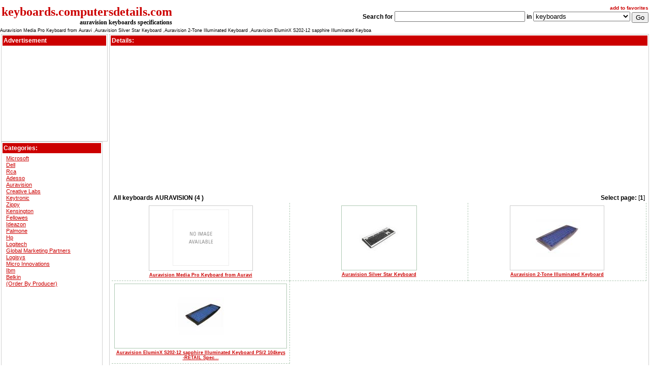

--- FILE ---
content_type: text/html; charset=UTF-8
request_url: http://keyboards.computersdetails.com/auravision_page0.html
body_size: 19029
content:
<!DOCTYPE HTML PUBLIC "-//W3C//DTD HTML 4.01 Transitional//EN">
<html>
<head>
<title>auravision keyboards specifications</title>
<meta http-equiv="Content-Type" content="text/html; charset=iso-8859-1">
<meta name="Description" content="auravision keyboards specifications">
<meta name="keywords" content="auravision, keyboards, specifications, Auravision, Media, Pro, Keyboard, from, Auravi, ,Auravision, Silver, Star, 2-Tone, Illuminated, EluminX, S202-12, sapphire, Keyboa">
<meta http-equiv="content-language" content="en">
<meta name="revisit-after" content="1 Days">
<link rel="stylesheet" type="text/css" href="http://keyboards.computersdetails.com/style.php">
<script type="text/javascript" language="JavaScript">
<!--
function add_favorites()
{
	var detect = navigator.userAgent.toLowerCase();
	//alert(detect);
	
	if(detect.indexOf('opera') + 1) alert("After you close this dialog please press CTRL+T to add to Favorites");
	else if(detect.indexOf('msie') + 1) window.external.AddFavorite(varsite,vardesc);
	else if(detect.indexOf('firefox') + 1) alert("After you close this dialog please press CTRL+D to add to Favorites");
	else if(detect.indexOf('netscape') + 1) alert("After you close this dialog please press CTRL+D to add to Favorites");
	else alert("Please use your browser's menu to add to Favorites");
}
function validate()
{
if( !document.searchform.searchtext.value || document.searchform.searchtext.value.length < 3) {
            document.searchform.searchtext.focus();
            alert('Search term too short,please try again');
            return false;
 }
}
function OpenWindow(page,name,w,h,scroll)
{
setari = 'height='+h+',width='+w+',scrollbars='+scroll+',resizable';
win = window.open(page,name,setari);
}
//-->
</script>
</head>
<body>
<TABLE width="100%" border=0 align="center">
       <tr>
         <td align="left"> 
			<div id="logo">
			<a href="http://keyboards.computersdetails.com" title="" >keyboards.computersdetails.com</a>
			<div id="logospecifications"><a title="" href="http://keyboards.computersdetails.com">auravision keyboards specifications</a></div>
			</div>
         </td>         
         <td align="right"> 
         <a href="javascript:add_favorites()" class="highlight" title="add to favorites / bookmark page" style="text-decoration: none; font-size: 10px;">add to favorites</a><br />
	<form name="searchform" action="index.php" method="post" onsubmit="document.searchform.action=document.searchform.searchin.value+'/index.php';return validate();">
	<table cellspacing="0" cellpadding="0" border="0" align="right">
	<tr>
	<td valign="middle">
	<b>Search for</b>&nbsp;	</td>
	<td>
	<input type="text" name="searchtext" value="" size="30" maxlength="80">
	</td>
	<td valign="middle">
	&nbsp;<b>in</b>&nbsp;	</td>	
	<td>
	<select name="searchin">
	<option value="http://wan-communication-products.computersdetails.com">wan communication products</option><option value="http://pda.computersdetails.com">pda</option><option value="http://harddrives.computersdetails.com">hard drives</option><option value="http://scanners.computersdetails.com">scanners</option><option value="http://storagedevices.computersdetails.com">storage devices</option><option value="http://keyboards.computersdetails.com" selected>keyboards</option><option value="http://notebooks.computersdetails.com">notebooks</option><option value="http://bridges-routers-gateways.computersdetails.com">bridges routers gateways</option><option value="http://adapters-interfaces.computersdetails.com">adapters interfaces</option><option value="http://videoadapters.computersdetails.com">video adapters</option><option value="http://tapedrives.computersdetails.com">tape drives</option><option value="http://desktopaccessories.computersdetails.com">desktop accessories</option><option value="http://network-communications.computersdetails.com">network communications</option><option value="http://cd-dvd-drives.computersdetails.com">cd/dvd drives</option><option value="http://webcams.computersdetails.com">webcams</option><option value="http://desktops.computersdetails.com">desktops</option><option value="http://motherboards.computersdetails.com">motherboards</option><option value="http://monitors.computersdetails.com">monitors</option><option value="http://inputdevices.computersdetails.com">input devices</option><option value="http://servers.computersdetails.com">servers</option><option value="http://soundcards.computersdetails.com">sound cards</option><option value="http://cases.computersdetails.com">cases</option><option value="http://cpu.computersdetails.com">cpu</option><option value="http://mice.computersdetails.com">mice</option><option value="http://printers.computersdetails.com">printers</option><option value="http://networkhubs-switches.computersdetails.com">network hubs switches</option><option value="http://3daccelerators.computersdetails.com">3d accelerators</option><option value="http://speakers.computersdetails.com">speakers</option><option value="http://cables-adapters.computersdetails.com">cables adapters</option><option value="http://telephony.computersdetails.com">telephony</option><option value="http://software.computersdetails.com">software</option><option value="http://modems.computersdetails.com">modems</option><option value="http://memory.computersdetails.com">memory</option>
	</select>
	</td>
	<td valign="middle">
	&nbsp;<input style="margin-top:3px;" type="submit" value="Go">
	</td>
	</tr>
	</table>	
	<input type=hidden name="p" value="search">
	</form>         
         </td>                 
       </tr>
</TABLE>
<div style="font-size:9px">Auravision Media Pro Keyboard from Auravi ,Auravision Silver Star Keyboard ,Auravision 2-Tone Illuminated Keyboard ,Auravision EluminX S202-12 sapphire Illuminated Keyboa</div>
<TABLE cellSpacing=1 cellPadding=1 width="100%" border=0 >
    <tr>
            <td valign="top">
            

<TABLE cellSpacing=2 cellPadding=2 width="100%" border=0 class="menu" style="width:200px;">
                <tr>
                        <td class="menutop" height=10 align="left" style="width:200px;"><B>Advertisement</B></td>
				</tr>
                <tr>
                        <td>
                        <script type="text/javascript"><!--
google_ad_client = "pub-6101896164600718";
google_alternate_color = "FFFFFF";
google_ad_width = 200;
google_ad_height = 90;
google_ad_format = "200x90_0ads_al_s";
google_ad_channel ="";
google_color_border = "FFFFFF";
google_color_bg = "FFFFFF";
google_color_link = "CC0000";
google_color_url = "000000";
google_color_text = "000000";
//--></script>
<script type="text/javascript"
  src="http://pagead2.googlesyndication.com/pagead/show_ads.js">
</script>
                        
                        <script type="text/javascript"><!--
google_ad_client = "pub-6101896164600718";
google_alternate_color = "FFFFFF";
google_ad_width = 200;
google_ad_height = 90;
google_ad_format = "200x90_0ads_al_s";
google_ad_channel ="";
google_color_border = "FFFFFF";
google_color_bg = "FFFFFF";
google_color_link = "CC0000";
google_color_url = "000000";
google_color_text = "000000";
//--></script>
<script type="text/javascript"
  src="http://pagead2.googlesyndication.com/pagead/show_ads.js">
</script>
                        </td>
                </tr>                      
</TABLE>
<TABLE cellSpacing=2 cellPadding=2 width="100%" border=0 class="menu" style="width:200px;">
                <tr>
                        <td class="menutop"height=10 align="left" style="width:200px;"><B>Categories:</B></td>
				</tr>
                <tr>
                        <td>
                        <TABLE cellSpacing=0 cellPadding=0 width="100%" border=0>

                        <tr>
                        <td style="width:5px;"><img height=1 width=5 alt=""/></td>
                        <td><a href="http://keyboards.computersdetails.com/microsoft_page0.html" class="links1">Microsoft</a><br />
<a href="http://keyboards.computersdetails.com/dell_page0.html" class="links1">Dell</a><br />
<a href="http://keyboards.computersdetails.com/rca_page0.html" class="links1">Rca</a><br />
<a href="http://keyboards.computersdetails.com/adesso_page0.html" class="links1">Adesso</a><br />
<a href="http://keyboards.computersdetails.com/auravision_page0.html" class="links1">Auravision</a><br />

<a href="http://keyboards.computersdetails.com/creative-labs_page0.html" class="links1">Creative Labs</a><br />
<a href="http://keyboards.computersdetails.com/keytronic_page0.html" class="links1">Keytronic</a><br />
<a href="http://keyboards.computersdetails.com/zippy_page0.html" class="links1">Zippy</a><br />
<a href="http://keyboards.computersdetails.com/kensington_page0.html" class="links1">Kensington</a><br />
<a href="http://keyboards.computersdetails.com/fellowes_page0.html" class="links1">Fellowes</a><br />

<a href="http://keyboards.computersdetails.com/ideazon_page0.html" class="links1">Ideazon</a><br />
<a href="http://keyboards.computersdetails.com/palmone_page0.html" class="links1">Palmone</a><br />
<a href="http://keyboards.computersdetails.com/hp_page0.html" class="links1">Hp</a><br />
<a href="http://keyboards.computersdetails.com/logitech_page0.html" class="links1">Logitech</a><br />
<a href="http://keyboards.computersdetails.com/global-marketing-partners_page0.html" class="links1">Global Marketing Partners</a><br />

<a href="http://keyboards.computersdetails.com/logisys_page0.html" class="links1">Logisys</a><br />
<a href="http://keyboards.computersdetails.com/micro-innovations_page0.html" class="links1">Micro Innovations</a><br />
<a href="http://keyboards.computersdetails.com/ibm_page0.html" class="links1">Ibm</a><br />
<a href="http://keyboards.computersdetails.com/belkin_page0.html" class="links1">Belkin</a><br />
<a href="http://keyboards.computersdetails.com/allp.html" class="links1">(Order By Producer)</a><br />
</td>
                        </tr>
                        </TABLE>
                        
<Br /><Br />
<script type="text/javascript"><!--
google_ad_client = "pub-6101896164600718";
google_alternate_color = "FFFFFF";
google_ad_width = 160;
google_ad_height = 600;
google_ad_format = "160x600_as";
google_ad_channel ="";
google_color_border = "FFFFFF";
google_color_bg = "FFFFFF";
google_color_link = "CC0000";
google_color_url = "000000";
google_color_text = "000000";
//--></script>
<script type="text/javascript"
  src="http://pagead2.googlesyndication.com/pagead/show_ads.js">
</script>                         
                        </td>
                </tr>
                 
                 

                <tr>
                        <td height=10></td>
                </tr>
</TABLE>
            
            </td>
            <td valign="top" width="100%">


<TABLE cellSpacing=2 cellPadding=2 width="100%" border=0 class="menu">

                <tr>
                        <td class="menutop" height=10 align="left"><B>Details:</B></td>
				</tr>
<tr>
 <td>
<table border="0" width="100%" cellpadding="0" cellspacing="0" >
        <TR>
          <TD valign="top">
<table cellSpacing=2 cellPadding=1 width="100%" border=0 align="center">
                <tr>
                        <td align="center" width="50%">
<script type="text/javascript"><!--
google_ad_client = "pub-6101896164600718";
google_alternate_ad_url = "http://computersdetails.com//allwww/reclama/n336_280.php";
google_ad_width = 336;
google_ad_height = 280;
google_ad_format = "336x280_as";
google_ad_type = "text_image";
google_ad_channel ="";
google_color_border = "FFFFFF";
google_color_bg = "FFFFFF";
google_color_link = "CC0000";
google_color_url = "000000";
google_color_text = "000000";
//--></script>
<script type="text/javascript"
  src="http://pagead2.googlesyndication.com/pagead/show_ads.js">
</script>                        
                        </td>
                        <td align="center" width="50%">
<script type="text/javascript"><!--
google_ad_client = "pub-6101896164600718";
google_alternate_ad_url = "http://computersdetails.com//allwww/reclama/n336_280.php";
google_ad_width = 336;
google_ad_height = 280;
google_ad_format = "336x280_as";
google_ad_type = "text_image";
google_ad_channel ="";
google_color_border = "FFFFFF";
google_color_bg = "FFFFFF";
google_color_link = "CC0000";
google_color_url = "000000";
google_color_text = "000000";
//--></script>
<script type="text/javascript"
  src="http://pagead2.googlesyndication.com/pagead/show_ads.js">
</script>                             
                        </td>
                        
				</tr>
</table>
</TD>
        </TR>
        <TR>
          <TD valign="top" width="100%" align=center>

			<table border="0" width="100%" cellpadding="0" cellspacing="0">

             <TR>
  <TD colspan=3 valign="top" width="100%" id="top1"> 
    <table border="0" width="100%" cellpadding="1"  align="left">
      <tr>
        <td valign="top"> <strong>All</strong> <h3>keyboards</h3><strong>&nbsp;AURAVISION (4 )</strong>
        </td>
        <td align="right"> <b>Select page: </b>[<b>1</b>] </td>
      </tr>
    </table>
   </TD>
</TR> 
<tr>
 <TD class="tabel1" width="25%" valign="top"> 
 <table border="0" width="100%" cellpadding="1"  align="left">
    <tr>
      <td valign="top" align="left" width="100%"> <table border="0" cellpadding="1"  align="center">
          <tr>
            <td valign="middle" colspan="2" align="center" class="tnsub1"  style="height:128px"><a href="http://keyboards.computersdetails.com/Auravision_Media_Pro_Keyboard_from_Auravi.html"><img src="http://computersdetails.com/keyboards/img/407.jpg" alt="Auravision Media Pro Keyboard from Auravi" border="0"></a>
            </td>
          </tr>
          <tr>
            <td valign="bottom" colspan="2" align="center"  height="100%" style="font-size:9px;"> <a  class="title" href="http://keyboards.computersdetails.com/Auravision_Media_Pro_Keyboard_from_Auravi.html">Auravision Media Pro Keyboard from Auravi</a><BR>
            
            </td>
          </tr>
        </table></td>
    </tr>
  </table>
</TD> <TD class="tabel1" width="25%" valign="top"> 
 <table border="0" width="100%" cellpadding="1"  align="left">
    <tr>
      <td valign="top" align="left" width="100%"> <table border="0" cellpadding="1"  align="center">
          <tr>
            <td valign="middle" colspan="2" align="center" class="tnsub0"  style="height:128px"><a href="http://keyboards.computersdetails.com/Auravision_Silver_Star_Keyboard.html"><img src="http://computersdetails.com/keyboards/img/406.jpg" alt="Auravision Silver Star Keyboard" border="0"></a>
            </td>
          </tr>
          <tr>
            <td valign="bottom" colspan="2" align="center"  height="100%" style="font-size:9px;"> <a  class="title" href="http://keyboards.computersdetails.com/Auravision_Silver_Star_Keyboard.html">Auravision Silver Star Keyboard</a><BR>
            
            </td>
          </tr>
        </table></td>
    </tr>
  </table>
</TD> <TD class="tabel1" width="25%" valign="top"> 
 <table border="0" width="100%" cellpadding="1"  align="left">
    <tr>
      <td valign="top" align="left" width="100%"> <table border="0" cellpadding="1"  align="center">
          <tr>
            <td valign="middle" colspan="2" align="center" class="tnsub1"  style="height:128px"><a href="http://keyboards.computersdetails.com/Auravision_2-Tone_Illuminated_Keyboard.html"><img src="http://computersdetails.com/keyboards/img/405.jpg" alt="Auravision 2-Tone Illuminated Keyboard" border="0"></a>
            </td>
          </tr>
          <tr>
            <td valign="bottom" colspan="2" align="center"  height="100%" style="font-size:9px;"> <a  class="title" href="http://keyboards.computersdetails.com/Auravision_2-Tone_Illuminated_Keyboard.html">Auravision 2-Tone Illuminated Keyboard</a><BR>
            
            </td>
          </tr>
        </table></td>
    </tr>
  </table>
</TD></tr>
<tr>
 <TD class="tabel1" width="25%" valign="top"> 
 <table border="0" width="100%" cellpadding="1"  align="left">
    <tr>
      <td valign="top" align="left" width="100%"> <table border="0" cellpadding="1"  align="center">
          <tr>
            <td valign="middle" colspan="2" align="center" class="tnsub0"  style="height:128px"><a href="http://keyboards.computersdetails.com/Auravision_EluminX_S202-12_sapphire_Illuminated_Keyboard_PS_2_104keys_-RETAIL_Spec.html"><img src="http://computersdetails.com/keyboards/img/404.jpg" alt="Auravision EluminX S202-12 sapphire Illuminated Keyboard PS/2 104keys -RETAIL Spec..." border="0"></a>
            </td>
          </tr>
          <tr>
            <td valign="bottom" colspan="2" align="center"  height="100%" style="font-size:9px;"> <a  class="title" href="http://keyboards.computersdetails.com/Auravision_EluminX_S202-12_sapphire_Illuminated_Keyboard_PS_2_104keys_-RETAIL_Spec.html">Auravision EluminX S202-12 sapphire Illuminated Keyboard PS/2 104keys -RETAIL Spec...</a><BR>
            
            </td>
          </tr>
        </table></td>
    </tr>
  </table>
</TD>
<TR>
  <TD colspan=3 valign="top" width="100%" id="top2"> 
  	<table border="0" width="100%" cellpadding="1"  align="left">
      <tr>
        <td valign="top"> <a href="#first">go to top</a> </td>
        <td align="right"> <b>Select page: </b>[<b>1</b>] </td>
      </tr>
    </table>
    </TD>
</TR>

            
            </table>

           </TD>
        </TR>
</table>

 </td>
</tr>
                 

                <tr>
                        <td height=10 ></td>
                </tr>
</TABLE>
          </td>
  </tr>
  </table>  

<TABLE cellSpacing=2 cellPadding=2 width="100%" border=0 align="center">
       <tr>
         <td align="left" colspan="2"> 
<p><strong>NOTE:</strong>
On this page you will find ONLY <strong>auravision keyboards specifications</strong> 
specifications and details. We don`t sell this product.</p>
  </td>
  </tr>
  <tr>
    <td > 
    <p><a href="http://keyboards.computersdetails.com" target="new" class="nav">auravision keyboards specifications</a></p></td>
    <td align="right" nowrap width="1%"> 
    <a href="http://keyboards.computersdetails.com/sitemap.html" class="nav">Site Map</a> | 
    <a href="http://keyboards.computersdetails.com/contact/" class="nav">Contact Us</a> | 
    <A href="#top">^^^</A>
    </td>
  </tr>       
</TABLE>
<br/>
<div align="center">
<tr>
<td>
<div align="center">
<a href="https://www.WhatFontis.com" title="What Font is" target="_blank">What Font is</a> | 
<a href="https://www.ffonts.net" target="_blank" title="fonts">fonts</a> | 
<a href="https://www.ffonts.net" target="_blank" title="free fonts">free fonts</a> | 
<a href="https://www.ffonts.net" target="_blank" title="download fonts">download fonts</a> | 
<a href="https://www.ffonts.net" target="_blank" title="free fonts download">free fonts download</a> | 
<a href="https://webfonts.ffonts.net" target="_blank" title="web fonts">web fonts</a> | 
</div>
</td>
</tr>
</div>
</body>
</html>

--- FILE ---
content_type: text/html; charset=UTF-8
request_url: http://keyboards.computersdetails.com/style.php
body_size: 5528
content:
BODY {
PADDING-RIGHT: 0px; PADDING-LEFT: 0px; FONT-SIZE: 11px; PADDING-BOTTOM: 0px; MARGIN: 0px; COLOR: #000; PADDING-TOP: 0px; FONT-FAMILY: Verdana, Geneva, Tahoma, Trebuchet MS, Arial, Sans-serif; BACKGROUND-COLOR: #fff
}

td{
font-size:12px; FONT-FAMILY: verdana,sans-serif;
}


a,a:visited{
font-weight: bold;
color:#CC0000;
}

.download   {
text-decoration: none;
color: #CC0000;
font-size:13px;
FONT-FAMILY: Verdana, Geneva, Tahoma, Trebuchet MS, Arial, Sans-serif;
font-weight: bold;
}

#topnav {
margin:0;
padding:1px 0 ;
border-top:1px dashed #515A5F;
font-size:11px; FONT-FAMILY: verdana, sans-serif;
}



.search {
font-size:12px; FONT-FAMILY: verdana, sans-serif;
color: #CC0000;
}

.sub1{
background: #EDEDED;
BORDER: #cccccc 1px solid; BORDER-TOP: #cccccc 1px solid; BORDER-LEFT: #cccccc 1px solid; BORDER-BOTTOM: #cccccc 1px solid
}
.sub0{
background: #FFFFFF;
BORDER: #CC0000; 1px solid; BORDER-TOP: #e5e5e5 1px solid; BORDER-LEFT: #e5e5e5 1px solid; BORDER-BOTTOM: #e5e5e5 1px solid
}



h1,h2,h3,h4,h5  {
text-decoration: none;
color: #000000;
font-size:12px;
FONT-FAMILY: Verdana, Geneva, Tahoma, Trebuchet MS, Arial, Sans-serif;
font-weight: bold;
display: inline;
}

.download:link    {
text-decoration: none;
color: #000000;
font-size:12px; FONT-FAMILY: verdana,sans-serif;
font-weight: bold;
display: inline;
}

.download:hover   {
text-decoration: underline;
color: #CC0000;
font-size:12px; FONT-FAMILY: verdana;
font-weight: bold;
display: inline;
}



.article
{
font-family: Verdana, Arial, Helvetica, Sans-Serif;
font-size: 11.5px;
font-weight: normal;
color: #000000;
line-height: 150%;
text-align: justify;
}

a.article-bold:link,a.article-bold:active, a.article-bold:visited
{
font-family: Verdana, Arial, Helvetica, Sans-Serif;
font-size: 11.5px;
font-weight: bold;
text-decoration: none;
}

a.article-bold:hover
{
font-family: Verdana, Arial, Helvetica, Sans-Serif;
font-size: 11.5px;
font-weight: bold;
text-decoration: underline;
}

a.article-boldtop:link,a.article-boldtop:active, a.article-boldtop:visited
{
font-family: Verdana, Arial, Helvetica, Sans-Serif;
font-size: 12px;
font-weight: bold;
text-decoration: none;
}

a.article-boldtop:hover
{
font-family: Verdana, Arial, Helvetica, Sans-Serif;
font-size: 12px;
font-weight: bold;
text-decoration: underline;
}

.grey{
color: #ACAAA8;
font-size: 10px;
font-weight: bold;
font-family: Verdana, Arial, Helvetica, Sans-Serif;
}


a.article-download:link,a.article-download:active, a.article-download:visited
{
color: #CC0000;
text-decoration: underline;
font-weight: bold;
font-size: 17px;
}

a.article-download:hover
{
color: #CC0000;
text-decoration: none;
font-weight: bold;
font-size: 17px;
}

.sep{ margin: 0 0px 0 1px; }



#foot td{ padding-top: 1px;border-top: 1px dashed #0909AE; }


.search {
font-size:12px; FONT-FAMILY: verdana, sans-serif;
color: #0909AE;
}

.sub1{
background:  rgb(240, 240, 242);
font-size:12px; FONT-FAMILY: tahoma, sans-serif;
BORDER: #cccccc 1px solid; BORDER-TOP: #cccccc 1px solid; BORDER-LEFT: #cccccc 1px solid; BORDER-BOTTOM: #cccccc 1px solid
}
.sub0{
background: #FFFFFF;
font-size:12px; FONT-FAMILY: tahoma, sans-serif;
BORDER: #e5e5e5 1px solid; BORDER-TOP: #e5e5e5 1px solid; BORDER-LEFT: #e5e5e5 1px solid; BORDER-BOTTOM: #e5e5e5 1px solid
}

.tnsub1{
BORDER: #cccccc 1px solid;
}
.tnsub0{
BORDER: #AFC9B4 1px solid;
}

.subnew1{
background: #AFC9B4;
BORDER: #cccccc 1px solid; BORDER-TOP: #cccccc 1px solid; BORDER-LEFT: #cccccc 1px solid; BORDER-BOTTOM: #cccccc 1px solid
}
.subnew0{
background: #FFFFFF;
BORDER: #e5e5e5 1px solid; BORDER-TOP: #e5e5e5 1px solid; BORDER-LEFT: #e5e5e5 1px solid; BORDER-BOTTOM: #e5e5e5 1px solid
}

.subnew11{
background: #AFC9B4;
BORDER: #FF0000 1px solid; BORDER-TOP: #ff0000 1px solid; BORDER-LEFT: #ff0000 1px solid; BORDER-BOTTOM: #ff0000 1px solid
}

.subnew10{
background: #FFFFFF;
BORDER: #FF0000 1px solid; BORDER-TOP: #ff0000 1px solid; BORDER-LEFT: #ff0000 1px solid; BORDER-BOTTOM: #ff0000 1px solid
}

.tnsubnew1{
BORDER: #cccccc 1px solid;
}
.tnsubnew0{
BORDER: #AFC9B4 1px solid;
}

.tnsubnew11{
BORDER: #FF0000 1px solid;
}
.tnsubnew10{
BORDER: #FF0000 1px solid;
}


.subdet {
background: #f8f8f8;
BORDER: #cccccc 1px solid; BORDER-TOP: #cccccc 1px solid; BORDER-LEFT: #cccccc 1px solid; BORDER-BOTTOM: #cccccc 1px solid
}

.tabel1 {
border-bottom:1px dashed #AFC9B4;
border-right:1px dashed #AFC9B4;
}







.menu{
        background: #FFFFFF;
        border: 1px solid #D0D0D0;
}

.menutop{
        background: #3487CB;
        color: white;
        height:20px;
}
.menutop1:link,.menutop1:visited,.menutop1:hover,.menutop1:active{
        color: white;
}

.menu{
        background: #FFFFFF;
        border: 1px solid #D0D0D0;
}

.menutop{
        background: #CC0000;
        color: white;
        height:20px;
}
.menutop1:link,.menutop1:visited,.menutop1:hover,.menutop1:active{
        color: white;
}

#logo{
float:left;
font-family: Georgia, "Times New Roman", Times, serif;
padding:7px 0 0 0px;
}

#logo a{
text-decoration:none;
color:#CC0000;
font-size:24px;
font-weight: bold;
font-family: Georgia, "Times New Roman", Times, serif;
}


.div1{
height:2px;
width:100%;
}

.links1,.links1:visited {
color:#CC0000;
font-weight:normal;
text-decoration:underline;
white-space:nowrap;
font-family:arial,sans-serif;
font-size:11px;
width:200px;
overflow:hidden;
line-height:13px;
}
#logospecifications{
padding:0;
margin:0;
text-align:right;
}

#logospecifications a{
color:rgb(0,0,0);
text-decoration:none;
font-size:12px;
}

--- FILE ---
content_type: text/html; charset=utf-8
request_url: https://www.google.com/recaptcha/api2/aframe
body_size: 265
content:
<!DOCTYPE HTML><html><head><meta http-equiv="content-type" content="text/html; charset=UTF-8"></head><body><script nonce="jX-obt5FSmuf8Won0ft6Ug">/** Anti-fraud and anti-abuse applications only. See google.com/recaptcha */ try{var clients={'sodar':'https://pagead2.googlesyndication.com/pagead/sodar?'};window.addEventListener("message",function(a){try{if(a.source===window.parent){var b=JSON.parse(a.data);var c=clients[b['id']];if(c){var d=document.createElement('img');d.src=c+b['params']+'&rc='+(localStorage.getItem("rc::a")?sessionStorage.getItem("rc::b"):"");window.document.body.appendChild(d);sessionStorage.setItem("rc::e",parseInt(sessionStorage.getItem("rc::e")||0)+1);localStorage.setItem("rc::h",'1768505160724');}}}catch(b){}});window.parent.postMessage("_grecaptcha_ready", "*");}catch(b){}</script></body></html>